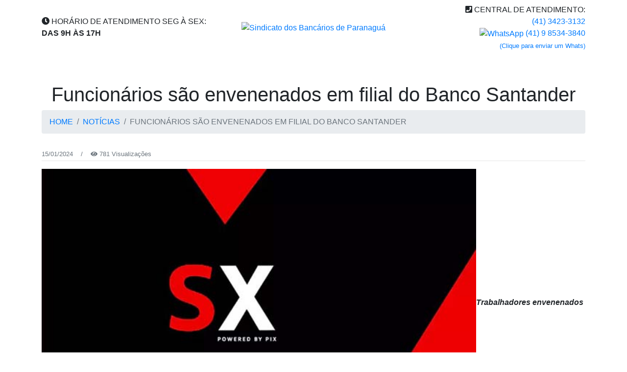

--- FILE ---
content_type: text/html; charset=UTF-8
request_url: https://www.bancariosparanagua.org.br/noticia/3dkM-funcionarios-sao-envenenados-em-filial-do-banco-santander
body_size: 6708
content:
<!doctype html>
<html lang="pt-br"><head>
  <meta charset="utf-8">
  <meta name="viewport" content="width=device-width, initial-scale=1, shrink-to-fit=no">
  <meta name="author" content="Metis Agência Digital">
  <link rel="canonical" href="https://www.bancariosparanagua.org.br/noticia/3dkM-funcionarios-sao-envenenados-em-filial-do-banco-santander" />
  <title>Funcionários são envenenados em filial do Banco Santander - Sindicato dos Bancários de Paranaguá</title>
      <meta name="keywords" content="sindicato, paranagua, federação, bancários, bancos, trabalhadores">
        <meta content="Notícias da categoria Funcionários são envenenados em filial do Banco Santander" name="description">
    <!-- open graph -->
      <meta property="og:url" content="https://www.bancariosparanagua.org.br/noticia/3dkM-funcionarios-sao-envenenados-em-filial-do-banco-santander" />
    <meta property="og:type" content="website" />
    <meta property="og:title" content="Funcion&aacute;rios s&atilde;o envenenados em filial do Banco Santander" />
    <meta property="og:description" content="Notícias da categoria Funcionários são envenenados em filial do Banco Santander" />
    <meta property="og:image" content="https://www.feebpr.org.br/images/media/137051389765a50d3c64286.jpg" />
    <meta property="og:image:type" content="image/jpeg" />
    <meta property="og:image:alt" content="Funcionários são envenenados em filial do Banco Santander" />
    <meta property="og:image:width" content="1024" />
    <meta property="og:image:height" content="768" />
    <!-- open graph -->
  <!-- Favicon -->
  <link rel="apple-touch-icon" sizes="57x57" href="https://www.bancariosparanagua.org.br/theme/site/images/favicon/apple-icon-57x57.png">
  <link rel="apple-touch-icon" sizes="60x60" href="https://www.bancariosparanagua.org.br/theme/site/images/favicon/apple-icon-60x60.png">
  <link rel="apple-touch-icon" sizes="72x72" href="https://www.bancariosparanagua.org.br/theme/site/images/favicon/apple-icon-72x72.png">
  <link rel="apple-touch-icon" sizes="76x76" href="https://www.bancariosparanagua.org.br/theme/site/images/favicon/apple-icon-76x76.png">
  <link rel="apple-touch-icon" sizes="114x114" href="https://www.bancariosparanagua.org.br/theme/site/images/favicon/apple-icon-114x114.png">
  <link rel="apple-touch-icon" sizes="120x120" href="https://www.bancariosparanagua.org.br/theme/site/images/favicon/apple-icon-120x120.png">
  <link rel="apple-touch-icon" sizes="144x144" href="https://www.bancariosparanagua.org.br/theme/site/images/favicon/apple-icon-144x144.png">
  <link rel="apple-touch-icon" sizes="152x152" href="https://www.bancariosparanagua.org.br/theme/site/images/favicon/apple-icon-152x152.png">
  <link rel="apple-touch-icon" sizes="180x180" href="https://www.bancariosparanagua.org.br/theme/site/images/favicon/apple-icon-180x180.png">
  <link rel="icon" type="image/png" sizes="192x192"href="https://www.bancariosparanagua.org.br/theme/site/images/favicon/android-icon-192x192.png">
  <link rel="icon" type="image/png" sizes="32x32" href="https://www.bancariosparanagua.org.br/theme/site/images/favicon/favicon-32x32.png">
  <link rel="icon" type="image/png" sizes="96x96" href="https://www.bancariosparanagua.org.br/theme/site/images/favicon/favicon-96x96.png">
  <link rel="icon" type="image/png" sizes="16x16" href="https://www.bancariosparanagua.org.br/theme/site/images/favicon/favicon-16x16.png">
  <link rel="manifest" href="https://www.bancariosparanagua.org.br/theme/site/images/favicon/manifest.json">
  <meta name="msapplication-TileColor" content="#ffffff">
  <meta name="msapplication-TileImage" content="https://www.bancariosparanagua.org.br/theme/site/images/favicon/ms-icon-144x144.png">
  <meta name="theme-color" content="#ffffff">
  <!-- CSS -->
  <link rel="stylesheet" href="https://stackpath.bootstrapcdn.com/bootstrap/4.5.2/css/bootstrap.min.css" integrity="sha384-JcKb8q3iqJ61gNV9KGb8thSsNjpSL0n8PARn9HuZOnIxN0hoP+VmmDGMN5t9UJ0Z" crossorigin="anonymous">
  <link href="https://www.bancariosparanagua.org.br/theme/site/css/offcanvas.min.css" rel="stylesheet">
  <link rel="stylesheet" href="https://use.fontawesome.com/releases/v5.1.1/css/all.css" integrity="sha384-O8whS3fhG2OnA5Kas0Y9l3cfpmYjapjI0E4theH4iuMD+pLhbf6JI0jIMfYcK3yZ" crossorigin="anonymous">
  <link rel="stylesheet" href="https://cdnjs.cloudflare.com/ajax/libs/baguettebox.js/1.11.0/baguetteBox.css" />
  <link href="https://www.bancariosparanagua.org.br/theme/site/css/style.css" rel="stylesheet" />
  <!-- CSS -->
  <script type="application/ld+json">{
    "@context": "http://schema.org",
    "@type": "Organization",
    "url": "http://www.bancariosparanagua.org.br/",
    "logo": "https://www.bancariosparanagua.org.br/theme/site/images/estrutura/logoquadrada.png",
    "contactPoint": [{
      "@type": "ContactPoint",
      "telephone": "(41) 3423-3132",
      "contactType": "sales",
      "areaServed": "BR"
    }]
  }</script>
  <script type="application/ld+json">{
    "@context": "http://schema.org",
    "@type": "Person",
    "name": "Sindicato dos Bancários de Paranaguá",
    "url": "https://www.bancariosparanagua.org.br",
    "sameAs": [
      "https://www.facebook.com/sindicatodosbancariosdeparanaguaeregiao",
      ""
    ]
  }</script>
  </head>
<body>
  <header>
    <div class="section">
      <div class="container">
        <div class="row py-2 d-flex align-items-center">
          <div class="col-12 col-sm-4 text-center text-sm-left text-black">
            <div class="top0">
              <span><i class="fa fa-clock"></i> HORÁRIO DE ATENDIMENTO SEG À SEX: </span><br/>
              <strong>DAS 9H ÀS 17H</strong>
            </div>
          </div>
          <div class="col-12 col-sm-4 top3 text-center my-md-0 my-3">
            <a href="https://www.bancariosparanagua.org.br/"><img class="img-fluid" src="https://www.bancariosparanagua.org.br/theme/site/images/estrutura/logomarca.png" alt="Sindicato dos Bancários de Paranaguá"/></a>
          </div>
          <div class="col-12 col-sm-4 top4 text-black text-center text-sm-right">
            <span class="pt-3"><i class="fa fa-phone-square"></i> CENTRAL DE ATENDIMENTO:</span><br/>
            <a class="" href="tel:04134233132">(41) 3423-3132</a><br/>
            <a class="" href="whatsapp://send?l=pt_BR&phone=5541985343840&text=Olá, estou em seu site. Pode me ajudar?"><img src="https://www.bancariosparanagua.org.br/theme/site/images/estrutura/whatsapp.png" alt="WhatsApp" style="max-height: 25px; border-radius: 4px;"> (41) 9 8534-3840<br/></a>
            <a class="" href="whatsapp://send?l=pt_BR&phone=5541985343840&text=Olá, estou em seu site. Pode me ajudar?"><small>(Clique para enviar um Whats)</small></a>
          </div>
        </div>
      </div>
      <nav class="navbar navbar-expand-lg navbar-dark">
        <div class="container">
          <button class="navbar-toggler mb-1" type="button" data-toggle="collapse" data-target="#navbar10" aria-controls="navbar10" aria-expanded="false" aria-label="Toggle navigation"> <span class="navbar-toggler-icon"></span> Navegação </button>
          <div class="collapse navbar-collapse" id="navbar10">
            <ul class="navbar-nav nav-fill w-100">
              <li class="nav-item">
                <a class="nav-link " href="https://www.bancariosparanagua.org.br/">Página Inicial</a>
              </li>
              <li class="nav-item dropdown">
                <a class="nav-link dropdown-toggle " data-toggle="dropdown" href="#" role="button" aria-haspopup="true" aria-expanded="false">Institucional</a>
                <div class="dropdown-menu">
                  <a class="dropdown-item" href="https://www.bancariosparanagua.org.br/institucional">Nossa história</a>
                  <a class="dropdown-item" href="https://www.bancariosparanagua.org.br/fotos">Galeria</a>
                  <a class="dropdown-item" href="https://www.bancariosparanagua.org.br/sede-social">Sede Social</a>
                  <a class="dropdown-item" href="https://www.bancariosparanagua.org.br/sede-campestre">Sede Campestre</a>
                </div>
                <!-- <a class="nav-link " href="https://www.bancariosparanagua.org.br/institucional">Institucional</a> -->
              </li>
              <li class="nav-item">
                <a class="nav-link " href="https://www.bancariosparanagua.org.br/diretoria">Diretoria</a>
              </li>
              <li class="nav-item">
                <a class="nav-link " href="https://www.bancariosparanagua.org.br/convenios">Convênios</a>
              </li>
              <li class="nav-item">
                <a class="nav-link " href="https://www.bancariosparanagua.org.br/bancos">Bancos</a>
              </li>

              <li class="nav-item">
                <a class="nav-link active" href="https://www.bancariosparanagua.org.br/noticias">Notícias</a>
              </li>
              <li class="nav-item">
                <a class="nav-link " href="https://www.bancariosparanagua.org.br/sindicalize">Sindicalize-se</a>
              </li>
              <li class="nav-item">
                <a class="nav-link " href="https://www.bancariosparanagua.org.br/fale-conosco">Fale Conosco</a>
              </li>
            </ul>
          </div>
        </div>
      </nav>
    </header>
<section id="page-title" class="page-title-center">
  <div class="container text-center clearfix">
    <h1>Funcionários são envenenados em filial do Banco Santander</h1>
    <ol class="breadcrumb text-uppercase">
      <li class="breadcrumb-item"><a href="https://www.bancariosparanagua.org.br/">Home</a></li>
      <li class="breadcrumb-item"><a href="https://www.bancariosparanagua.org.br/noticias">Notícias</a></li>
      <li class="breadcrumb-item active" aria-current="page">Funcionários são envenenados em filial do Banco Santander</li>
    </ol>
  </div>
</section>
<section class="mt-3 mb-3 pt-3 pb-3">
  <div class="container">
    <div class="row">
      <div class="col-12">
        <div class="d-flex flex-row align-items-center text-muted small mb-0 pb-0">
          <div class="">
            <i class="icon-calendar3"></i> 15/01/2024          </div>
          <div class="px-3">/</div>
          <div class="">
            <i class="fa fa-eye"></i> 781 Visualizações
          </div>
        </div>
        <hr class="mt-1 pt-0">
      </div>
      <div class="col-12">
        <div class="conteudo">
        <img src="https://www.feebpr.org.br/images/media/137051389765a50d3c64286.jpg" style="width: 887px;" class="fr-fic fr-dib fr-bordered"><strong><em>Trabalhadores envenenados por produtos de limpeza em Novo Hamburgo. Empresa Subsidi&aacute;ria do Banco Santander est&aacute; no centro das aten&ccedil;&otilde;es (Por: Juliano Haesbaert)</em></strong><br><br>Um incidente grave envolvendo Trabalhadores Envenenados por Produto abalou a subsidi&aacute;ria SX Neg&oacute;cios, pertencente ao Banco Santander, em Novo Hamburgo. No dia 7 de janeiro, sintomas como dores de cabe&ccedil;a, irrita&ccedil;&atilde;o nos olhos, n&aacute;useas e tonturas afetaram diversos funcion&aacute;rios ap&oacute;s a aplica&ccedil;&atilde;o de produtos de limpeza em um dos pr&eacute;dios da empresa, localizado no bairro da Liberdade, na zona metropolitana de Porto Alegre.<br><br>Os relatos indicam que os Trabalhadores Envenenados por Produto enfrentaram problemas ap&oacute;s o processo de dedetiza&ccedil;&atilde;o realizado na manh&atilde; do dia 7 de janeiro. A situa&ccedil;&atilde;o se agravou ao ponto de um funcion&aacute;rio desmaiar, necessitando de atendimento de emerg&ecirc;ncia. Outros dois colaboradores tamb&eacute;m foram encaminhados para um hospital. A empresa optou por transferir os funcion&aacute;rios para outro edif&iacute;cio apenas ap&oacute;s a situa&ccedil;&atilde;o se deteriorar.<br><br>A SX Neg&oacute;cios, Empresa Subsidi&aacute;ria do Banco Santander, afirmou ter realizado a dedetiza&ccedil;&atilde;o e transferido os trabalhadores, mas reconheceu que tr&ecirc;s pessoas relataram mal-estar e foram encaminhadas ao hospital. No entanto, os funcion&aacute;rios contradizem essa vers&atilde;o, alegando terem sido for&ccedil;ados por supervisores a retornar ao pr&eacute;dio dedetizado, j&aacute; que o local alternativo n&atilde;o apresentava as condi&ccedil;&otilde;es adequadas, conforme relatado por uma trabalhadora.<br><br>Esse incidente reacende a discuss&atilde;o sobre quest&otilde;es trabalhistas enfrentadas pela SX Neg&oacute;cios, Empresa Subsidi&aacute;ria do Banco Santander. A empresa acumula den&uacute;ncias de abusos contra seus funcion&aacute;rios, al&eacute;m de pr&aacute;ticas anti-sindicais. Em 2022, o Banco Santander foi condenado a pagar R$ 274 milh&otilde;es em indeniza&ccedil;&otilde;es por ass&eacute;dio moral e viola&ccedil;&otilde;es trabalhistas. (Fonte: Terra)<br><br><strong>Not&iacute;cias FEEB PR</strong>      </div>
        <div class="row mt-3 grid-gallery">

                    </div>

          
          <div class="center mb-3">
            
              <hr>
              <h2 class="fs5 mb-2 mt-4">COMPARTILHE</h2>
              <!-- AddToAny BEGIN -->
<div class="a2a_kit a2a_kit_size_32 a2a_default_style">
<a class="a2a_dd" href="https://www.addtoany.com/share"></a>
<a class="a2a_button_facebook"></a>
<a class="a2a_button_whatsapp"></a>
<a class="a2a_button_facebook_messenger"></a>
<a class="a2a_button_google_gmail"></a>
<a class="a2a_button_email"></a>
</div>
<script async src="https://static.addtoany.com/menu/page.js"></script>
<!-- AddToAny END -->
            
          </div>

         
        </div>

        <div class="col-12 text-center">
          <h2 class="fs5">NOTÍCIAS RELACIONADAS</h2>
        </div>
      </div>
      <div class="row my-2">
                                          <div class="col-xl-3 col-lg-4 col-sm-6 col-12">

                <div class="blogpost d-flex flex-column h-100">
                  <div class="blogpost-image mb-2">
                    <a href="https://www.bancariosparanagua.org.br/noticia/lcfb-bradesco-coecontec-garante-vitoria-na-pontuacao-de-atendimento-e-novas-melhorias-para-bancarios">
                    <img style="width: 100%;
    border-radius: 5px;
    border: 1px solid #3030b6;" src="https://www.feebpr.org.br/images/media/177558665969808d250e5c9.jpg" class="img-fluid" alt=" BRADESCO: COE/Contec garante vitória na pontuação de atendimento e novas melhorias para bancários">
                  </a>
                  </div>
                  <div class="blogpost-info h-100">
                    <div class="blogpost-title">
                        <a href="https://www.bancariosparanagua.org.br/noticia/lcfb-bradesco-coecontec-garante-vitoria-na-pontuacao-de-atendimento-e-novas-melhorias-para-bancarios">
                      <h3 class="font-weight-bold fs4" style="font-size: 1rem; margin-top: 5px;">

                         BRADESCO: COE/Contec garante vitória na pontuação de atendimento e novas melhorias para bancários
                      </h3></a>
                      <h6>
                        <small>
                          08:02Hs - 02/02/2026                        </small>
                      </h6>
                    </div>
                  </div>
                </div>

            </div>
                                  <div class="col-xl-3 col-lg-4 col-sm-6 col-12">

                <div class="blogpost d-flex flex-column h-100">
                  <div class="blogpost-image mb-2">
                    <a href="https://www.bancariosparanagua.org.br/noticia/zEcd-como-o-banco-do-brasil-vai-estragar-a-festa-bilionaria-do-lucro-dos-bancoes-em-2025">
                    <img style="width: 100%;
    border-radius: 5px;
    border: 1px solid #3030b6;" src="https://www.feebpr.org.br/images/media/43175686469808714dcf2a.jpg" class="img-fluid" alt="Como o Banco do Brasil vai estragar a festa bilionária do lucro dos bancões em 2025">
                  </a>
                  </div>
                  <div class="blogpost-info h-100">
                    <div class="blogpost-title">
                        <a href="https://www.bancariosparanagua.org.br/noticia/zEcd-como-o-banco-do-brasil-vai-estragar-a-festa-bilionaria-do-lucro-dos-bancoes-em-2025">
                      <h3 class="font-weight-bold fs4" style="font-size: 1rem; margin-top: 5px;">

                        Como o Banco do Brasil vai estragar a festa bilionária do lucro dos bancões em 2025
                      </h3></a>
                      <h6>
                        <small>
                          08:02Hs - 02/02/2026                        </small>
                      </h6>
                    </div>
                  </div>
                </div>

            </div>
                                  <div class="col-xl-3 col-lg-4 col-sm-6 col-12">

                <div class="blogpost d-flex flex-column h-100">
                  <div class="blogpost-image mb-2">
                    <a href="https://www.bancariosparanagua.org.br/noticia/sRke-santander-fecha-44-agencias-no-reino-unido">
                    <img style="width: 100%;
    border-radius: 5px;
    border: 1px solid #3030b6;" src="https://www.feebpr.org.br/images/media/13202610776980840dafba5.jpg" class="img-fluid" alt="Santander fecha 44 agências no Reino Unido">
                  </a>
                  </div>
                  <div class="blogpost-info h-100">
                    <div class="blogpost-title">
                        <a href="https://www.bancariosparanagua.org.br/noticia/sRke-santander-fecha-44-agencias-no-reino-unido">
                      <h3 class="font-weight-bold fs4" style="font-size: 1rem; margin-top: 5px;">

                        Santander fecha 44 agências no Reino Unido
                      </h3></a>
                      <h6>
                        <small>
                          08:02Hs - 02/02/2026                        </small>
                      </h6>
                    </div>
                  </div>
                </div>

            </div>
                                  <div class="col-xl-3 col-lg-4 col-sm-6 col-12">

                <div class="blogpost d-flex flex-column h-100">
                  <div class="blogpost-image mb-2">
                    <a href="https://www.bancariosparanagua.org.br/noticia/Lguw-limite-de-saque-nos-caixas-eletronicos-e-atualizado-veja-quanto-voce-pode-retirar">
                    <img style="width: 100%;
    border-radius: 5px;
    border: 1px solid #3030b6;" src="https://www.feebpr.org.br/images/media/1625136083698082c4b6a4f.jpg" class="img-fluid" alt="Limite de saque nos caixas eletrônicos é atualizado: veja quanto você pode retirar">
                  </a>
                  </div>
                  <div class="blogpost-info h-100">
                    <div class="blogpost-title">
                        <a href="https://www.bancariosparanagua.org.br/noticia/Lguw-limite-de-saque-nos-caixas-eletronicos-e-atualizado-veja-quanto-voce-pode-retirar">
                      <h3 class="font-weight-bold fs4" style="font-size: 1rem; margin-top: 5px;">

                        Limite de saque nos caixas eletrônicos é atualizado: veja quanto você pode retirar
                      </h3></a>
                      <h6>
                        <small>
                          07:02Hs - 02/02/2026                        </small>
                      </h6>
                    </div>
                  </div>
                </div>

            </div>
                                  <div class="col-xl-3 col-lg-4 col-sm-6 col-12">

                <div class="blogpost d-flex flex-column h-100">
                  <div class="blogpost-image mb-2">
                    <a href="https://www.bancariosparanagua.org.br/noticia/umqw-tj-condena-bradesco-por-golpe-da-conta-em-idosa-de-mt">
                    <img style="width: 100%;
    border-radius: 5px;
    border: 1px solid #3030b6;" src="https://www.feebpr.org.br/images/media/11522344426980814500671.jpg" class="img-fluid" alt="TJ condena Bradesco por “golpe da conta” em idosa de MT">
                  </a>
                  </div>
                  <div class="blogpost-info h-100">
                    <div class="blogpost-title">
                        <a href="https://www.bancariosparanagua.org.br/noticia/umqw-tj-condena-bradesco-por-golpe-da-conta-em-idosa-de-mt">
                      <h3 class="font-weight-bold fs4" style="font-size: 1rem; margin-top: 5px;">

                        TJ condena Bradesco por “golpe da conta” em idosa de MT
                      </h3></a>
                      <h6>
                        <small>
                          07:02Hs - 02/02/2026                        </small>
                      </h6>
                    </div>
                  </div>
                </div>

            </div>
                                  <div class="col-xl-3 col-lg-4 col-sm-6 col-12">

                <div class="blogpost d-flex flex-column h-100">
                  <div class="blogpost-image mb-2">
                    <a href="https://www.bancariosparanagua.org.br/noticia/QxtZ-como-saber-se-um-banco-e-seguro-veja-seis-formas-de-checar">
                    <img style="width: 100%;
    border-radius: 5px;
    border: 1px solid #3030b6;" src="https://www.feebpr.org.br/images/media/137887756569807ff9d8079.jpg" class="img-fluid" alt="Como saber se um banco é seguro? Veja seis formas de checar">
                  </a>
                  </div>
                  <div class="blogpost-info h-100">
                    <div class="blogpost-title">
                        <a href="https://www.bancariosparanagua.org.br/noticia/QxtZ-como-saber-se-um-banco-e-seguro-veja-seis-formas-de-checar">
                      <h3 class="font-weight-bold fs4" style="font-size: 1rem; margin-top: 5px;">

                        Como saber se um banco é seguro? Veja seis formas de checar
                      </h3></a>
                      <h6>
                        <small>
                          07:02Hs - 02/02/2026                        </small>
                      </h6>
                    </div>
                  </div>
                </div>

            </div>
                                  <div class="col-xl-3 col-lg-4 col-sm-6 col-12">

                <div class="blogpost d-flex flex-column h-100">
                  <div class="blogpost-image mb-2">
                    <a href="https://www.bancariosparanagua.org.br/noticia/dyF9-taxa-de-desemprego-cai-para-51-e-fecha-2025-no-menor-patamar-da-historia">
                    <img style="width: 100%;
    border-radius: 5px;
    border: 1px solid #3030b6;" src="https://www.feebpr.org.br/images/media/68497916769807d9f0a96e.jpg" class="img-fluid" alt="Taxa de desemprego cai para 5,1% e fecha 2025 no menor patamar da história">
                  </a>
                  </div>
                  <div class="blogpost-info h-100">
                    <div class="blogpost-title">
                        <a href="https://www.bancariosparanagua.org.br/noticia/dyF9-taxa-de-desemprego-cai-para-51-e-fecha-2025-no-menor-patamar-da-historia">
                      <h3 class="font-weight-bold fs4" style="font-size: 1rem; margin-top: 5px;">

                        Taxa de desemprego cai para 5,1% e fecha 2025 no menor patamar da história
                      </h3></a>
                      <h6>
                        <small>
                          07:02Hs - 02/02/2026                        </small>
                      </h6>
                    </div>
                  </div>
                </div>

            </div>
                                  <div class="col-xl-3 col-lg-4 col-sm-6 col-12">

                <div class="blogpost d-flex flex-column h-100">
                  <div class="blogpost-image mb-2">
                    <a href="https://www.bancariosparanagua.org.br/noticia/fg4N-fevereiro-roxo-e-laranja-mes-de-conscientizacao-e-prevencao-das-doencas-cronicas">
                    <img style="width: 100%;
    border-radius: 5px;
    border: 1px solid #3030b6;" src="https://www.feebpr.org.br/images/media/51188057369807b70cff13.jpg" class="img-fluid" alt="Fevereiro roxo e laranja, mês de conscientização e prevenção das doenças crônicas">
                  </a>
                  </div>
                  <div class="blogpost-info h-100">
                    <div class="blogpost-title">
                        <a href="https://www.bancariosparanagua.org.br/noticia/fg4N-fevereiro-roxo-e-laranja-mes-de-conscientizacao-e-prevencao-das-doencas-cronicas">
                      <h3 class="font-weight-bold fs4" style="font-size: 1rem; margin-top: 5px;">

                        Fevereiro roxo e laranja, mês de conscientização e prevenção das doenças crônicas
                      </h3></a>
                      <h6>
                        <small>
                          07:02Hs - 02/02/2026                        </small>
                      </h6>
                    </div>
                  </div>
                </div>

            </div>
                          </div>



    </div>
  </div>
</section>
<script src="https://cdnjs.cloudflare.com/ajax/libs/jquery/3.4.1/jquery.min.js" integrity="sha256-CSXorXvZcTkaix6Yvo6HppcZGetbYMGWSFlBw8HfCJo=" crossorigin="anonymous"></script>
<script src="https://cdnjs.cloudflare.com/ajax/libs/magnific-popup.js/1.1.0/jquery.magnific-popup.min.js" integrity="sha256-P93G0oq6PBPWTP1IR8Mz/0jHHUpaWL0aBJTKauisG7Q=" crossorigin="anonymous"></script>
<footer>
	<section>
		<div class="container">
			<div class="row pt-1 pb-2">
				<div class="col-12 col-sm-3 text-center">
					<img style="max-width: 130px" src="https://www.bancariosparanagua.org.br/theme/site/images/estrutura/logomarca.png" title="Sindicato dos Bancários de Paranaguá" alt="Sindicato dos Bancários de Paranaguá" class="img-fluid mt-3"/>
					<p> SINDICATO DOS EMPREGADOS EM ESTABELECIMENTOS BANCÁRIOS DE PARANAGUÁ  </p>
				</div>
				<div class="col-12 col-sm-4 mb-3 mt-3">
					<h3>LOCALIZAÇÃO</h3>
					<address class="mt-2">
						Rua Xavier da Silva, 80 - 83203-620<Br/>
						Tuiuti - Paranaguá / PR<br/>
						<a href="tel:04134233132" rel="nofollow"><i class="fa fa-phone"></i> (41) 3423-3132</a> <br/>
						<a href="whatsapp://send?l=pt_BR&phone=5541985343840&text=Olá, estou em seu site. Pode me ajudar?" rel="nofollow"><i class="fa fa-mobile"></i> (41) 9 8534-3840</a>
						<ul class="list-inline mt-2 mb-0">
							<li class="list-inline-item"><a href="https://www.facebook.com/sindicatodosbancariosdeparanaguaeregiao" target="_blank" rel="nofollow" class="fs4"><i class="fab fa-facebook-f"></i> </a></li>
							<li class="list-inline-item"><a href="whatsapp://send?l=pt_BR&phone=5541985343840&text=Olá, estou em seu site. Pode me ajudar?" class="fs4" target="_blank" rel="nofollow"><i class="fab fa-whatsapp"></i> </a></li>
						</ul>
					</address>
				</div>
				<div class="col-12 col-sm-5 mb-3 mt-3">
					<h3>ACOMPANHE-NOS NO FACEBOOK</h3>
					<div id="fb-root"></div>
					<script async defer crossorigin="anonymous" src="https://connect.facebook.net/pt_BR/sdk.js#xfbml=1&version=v7.0&appId=1427168300925073&autoLogAppEvents=1" nonce="S9Li2ZbV"></script>
					<div class="fb-page" data-href="https://www.facebook.com/sindicatodosbancariosdeparanaguaeregiao/" data-tabs="" data-width="500" data-height="140" data-small-header="true" data-adapt-container-width="true" data-hide-cover="false" data-show-facepile="true"><blockquote cite="https://www.facebook.com/Bancarios-Paranagua-402018060224889/" class="fb-xfbml-parse-ignore"><a href="https://www.facebook.com/Bancarios-Paranagua-402018060224889/">Bancarios Paranagua</a></blockquote></div>
				</div>
			</div>
		</div>
	</section>
	<section class="footer2">
		<div class="container">
			<div class="row pt-2 pb-2 text-center">
				<div class="col-lg-12 fs2 text-white">
					www.bancariosparanagua.org.br | Desenvolvimento por <a class="text-white" href="https://www.metisagenciadigital.com.br/" title="Metis Agência Digital | Criação e Desenvolvimento de Sites" target="_blank" rel="nofollow">Metis Agência Digital</a>
				</div>
			</div>
		</div>
	</section>
</footer>
	<!-- Global site tag (gtag.js) - Google Analytics -->
	<script async src="https://www.googletagmanager.com/gtag/js?id=UA-173991471-6"></script>
	<script>
	window.dataLayer = window.dataLayer || [];
	function gtag(){dataLayer.push(arguments);}
	gtag('js', new Date());
	gtag('config', 'UA-173991471-6');
	</script>
	<!-- Global site tag (gtag.js) - Google Analytics -->
<script src="https://www.bancariosparanagua.org.br/theme/site/js/jquery.min.js"></script>
<script src="https://stackpath.bootstrapcdn.com/bootstrap/4.5.2/js/bootstrap.min.js" integrity="sha384-B4gt1jrGC7Jh4AgTPSdUtOBvfO8shuf57BaghqFfPlYxofvL8/KUEfYiJOMMV+rV" crossorigin="anonymous"></script>
<script src="https://cdnjs.cloudflare.com/ajax/libs/baguettebox.js/1.11.0/baguetteBox.js"></script>
<script src="https://www.bancariosparanagua.org.br/theme/site/js/jquery.mask.min.js"></script>
<script src="https://www.bancariosparanagua.org.br/theme/site/js/popper.min.js"></script>
<script src="https://www.bancariosparanagua.org.br/theme/site/js/holder.min.js"></script>
<script src="https://www.bancariosparanagua.org.br/theme/site/js/offcanvas.min.js"></script>
<script src="https://www.bancariosparanagua.org.br/theme/site/plugins/magnific-popup/jquery.magnific-popup.min.js"></script>
<script src="https://www.bancariosparanagua.org.br/theme/site/plugins/elevatezoom/jquery.elevateZoom-3.0.8.min.js"></script>
<script src="https://www.bancariosparanagua.org.br/theme/site/plugins/imagesloaded/imagesloaded.pkgd.min.js"></script>
<script src="https://cdnjs.cloudflare.com/ajax/libs/ekko-lightbox/5.3.0/ekko-lightbox.min.js"></script>
<script src="https://www.bancariosparanagua.org.br/theme/site/js/custom.min.js"></script>
<script>

$(document).ready(function() {
	//Lightbox
	$(document).on('click', '[data-toggle="lightbox"]', function(event) {
		event.preventDefault();
		$(this).ekkoLightbox();
	});
	// breakpoint and up
	$(window).resize(function(){
		if ($(window).width() >= 980){
			// when you hover a toggle show its dropdown menu
			$(".navbar .dropdown-toggle").hover(function () {
				$(this).parent().toggleClass("show");
				$(this).parent().find(".dropdown-menu").toggleClass("show");
			});
			// hide the menu when the mouse leaves the dropdown
			$( ".navbar .dropdown-menu" ).mouseleave(function() {
				$(this).removeClass("show");
			});
		}
	});
});
var sourceSwap = function(){
	var $this = $(this);
	var newSource = $this.data('alt-src');
	$this.data('alt-src', $this.attr('src'));
	$this.attr('src', newSource);
}
$(function(){
	$('img[data-alt-src]').each(function() {
		new Image().src = $(this).data('alt-src');
	}).bind('touchstart',sourceSwap, sourceSwap);
	$('img[data-alt-src]').each(function() {
		new Image().src = $(this).data('alt-src');
	}).hover(sourceSwap, sourceSwap);
});
baguetteBox.run('.grid-gallery', { animation: 'slideIn'});
</script>
</body>
</html>
